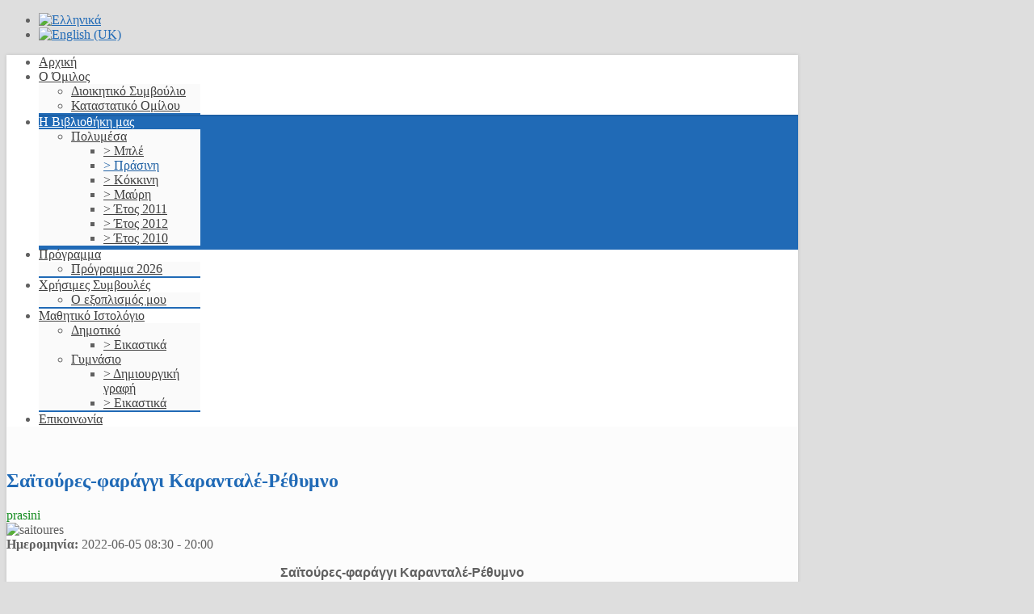

--- FILE ---
content_type: text/html; charset=utf-8
request_url: https://pezoporikos.gr/i-vivliothiki-mas/polymesa/prasini/998-saitoyres-faraggi-karantale-rethymno
body_size: 7589
content:

<!DOCTYPE HTML>
<html prefix="og: http://ogp.me/ns#" lang="el-gr" dir="ltr">

<head>
<meta charset="utf-8" />
<meta http-equiv="X-UA-Compatible" content="IE=edge,chrome=1">
<meta name="viewport" content="width=device-width, initial-scale=1">
  <base href="https://pezoporikos.gr/i-vivliothiki-mas/polymesa/prasini/998-saitoyres-faraggi-karantale-rethymno" />
  <meta name="description" content="Σαϊτούρες-φαράγγι Καρανταλέ-Ρέθυμνο &amp;amp;nbsp; Χτισμένο σε μια καμπή του βενετσιάνικου παρελθόντος το χωριό Σαϊτούρες, 18χμ νότια του Ρεθύμνου, περιμένει τους πεζοπόρους να το" />
  <meta name="generator" content="Joomla! - Open Source Content Management" />
  <title>Πεζοπορικός Όμιλος Ηρακλείου - Σαϊτούρες-φαράγγι Καρανταλέ-Ρέθυμνο</title>
  <link href="/templates/pezoporikos/favicon.ico" rel="shortcut icon" type="image/vnd.microsoft.icon" />
  <link rel="stylesheet" href="/plugins/editors/jckeditor/typography/typography2.php" type="text/css" />
  <link rel="stylesheet" href="/media/system/css/modal.css" type="text/css" />
  <link rel="stylesheet" href="/templates/pezoporikos/css/k2.css" type="text/css" />
  <link rel="stylesheet" href="/media/com_icagenda/icicons/style.css" type="text/css" />
  <link rel="stylesheet" href="/media/com_icagenda/css/icagenda-front.css" type="text/css" />
  <link rel="stylesheet" href="/media/com_icagenda/css/tipTip.css" type="text/css" />
  <link rel="stylesheet" href="/components/com_icagenda/themes/packs/ic_rounded/css/ic_rounded_component.css" type="text/css" />
  <link rel="stylesheet" href="/cache/widgetkit/widgetkit-11950d84.css" type="text/css" />
  <link rel="stylesheet" href="/media/mod_languages/css/template.css" type="text/css" />
  <style type="text/css">

@media screen and (min-width:1201px){


}

@media screen and (min-width:769px) and (max-width:1200px){



.ic-info-box {
	text-align: center;
	width: auto;
}

.ic-info-box .ic-info-box-header {
	width: 86%;
}

.ic-info-box .ic-info-box-content {
	width: 64%;
}

.ic-info-box .ic-info-box-file {
	width: 100px;
}


.ic-filters-label {
	margin-bottom: 8px;
}
.ic-filters-label-title-2,
.ic-filters-label-title-3 {
	margin-bottom: -5px;
	height: 40px;
	line-height: 40px;
}
.ic-filters-btn-2 {
	height: 40px;
	line-height: 40px;
}
.ic-filters-controls {
	padding: 0;
}
.ic-search-submit,
.ic-search-reset {
	width: 50%;
}

}

@media screen and (min-width:481px) and (max-width:768px){



.ic-event-header {
	width: auto;
}
.ic-title-header {
	width: 98%;
	text-align: left;
}
.ic-title-cat {
	width: 98%;
	text-align: left;
}



.ic-event-title > .ic-features-container {
}

.ic-event-header > .ic-features-container {
	margin-right: 0;
	margin-top: 0;
}
.ic-features-container {
	clear: both;
	text-align: center;
}
.ic-feature-icon {
	float: none;
	display: inline-block;
}


.ic-filters-label {
	margin-bottom: 8px;
}
.ic-filters-label-title-2,
.ic-filters-label-title-3 {
	margin-bottom: -5px;
	height: 40px;
	line-height: 40px;
}
.ic-filters-btn-2 {
	height: 40px;
	line-height: 40px;
}
.ic-filters-controls {
	padding: 0;
}
.ic-search-submit,
.ic-search-reset {
	width: 50%;
}

}

@media screen and (max-width:480px){



.ic-event{
	margin: 20px 0;
}
.ic-box-date {
	width: auto;
	float: none;
}
.ic-content {
	width: auto;
	float:none;
}


.ic-event-header {
	width: auto;
}
.ic-title-header {
	width: 98%;
	text-align: center;
}
.ic-title-cat {
	width: 98%;
	text-align: center;
}


.ic-share {
	display:none;
}



.ic-event-title > .ic-features-container {
}

.ic-event-header > .ic-features-container {
	margin-right: 0;
	margin-top: 0;
}
.ic-features-container {
	clear: both;
	text-align: center;
}
.ic-feature-icon {
	float: none;
	display: inline-block;
}


.ic-info-box .ic-info-box-file {
	width: auto;
	float: none;
}
.ic-divCell {
	float: left;
}


.icagenda_form input,
.icagenda_form input[type="file"],
.icagenda_form .input-large,
.icagenda_form .input-xlarge,
.icagenda_form .input-xxlarge,
.icagenda_form .select-large,
.icagenda_form .select-xlarge,
.icagenda_form .select-xxlarge {
	width: 90%;
}
.icagenda_form .input-small {
	width: 90px;
}
.icagenda_form .select-small {
	width: 114px;
}
.icagenda_form .ic-date-input {
	width: auto;
}
.ic-captcha-label {
	display: none;
}


.ic-filters-label {
	margin-bottom: 8px;
}
.ic-filters-label-title-2,
.ic-filters-label-title-3 {
	margin-bottom: -5px;
	height: 40px;
	line-height: 40px;
}
.ic-filters-btn-2 {
	height: 40px;
	line-height: 40px;
}
.ic-filters-controls {
	padding: 0;
}
.ic-search-submit,
.ic-search-reset {
	width: 100%;
}
.ic-button-more > .ic-row1 {
	height: 40px;
}

}

  </style>
  <script src="/media/system/js/mootools-core.js" type="text/javascript"></script>
  <script src="/media/system/js/core.js" type="text/javascript"></script>
  <script src="/media/system/js/mootools-more.js" type="text/javascript"></script>
  <script src="/media/system/js/modal.js" type="text/javascript"></script>
  <script src="/media/jui/js/jquery.min.js" type="text/javascript"></script>
  <script src="/media/jui/js/jquery-noconflict.js" type="text/javascript"></script>
  <script src="/media/jui/js/jquery-migrate.min.js" type="text/javascript"></script>
  <script src="/components/com_k2/js/k2.js?v2.6.7&amp;sitepath=/" type="text/javascript"></script>
  <script src="/media/jui/js/bootstrap.min.js" type="text/javascript"></script>
  <script src="/media/com_icagenda/js/jquery.tipTip.js" type="text/javascript"></script>
  <script src="/cache/widgetkit/widgetkit-b43a1f7d.js" type="text/javascript"></script>
  <script src="/templates/pezoporikos/warp/libraries/jquery/jquery.js" type="text/javascript"></script>
  <script type="text/javascript">

		jQuery(function($) {
			SqueezeBox.initialize({});
			SqueezeBox.assign($('a.modal').get(), {
				parse: 'rel'
			});
		});
		function jModalClose() {
			SqueezeBox.close();
		}	jQuery(document).ready(function(){
		jQuery(".iCtip").tipTip({maxWidth: "200", defaultPosition: "top", edgeOffset: 1});
	});	jQuery(document).ready(function(){
		jQuery(".ic-addtocal").tipTip({maxWidth: "200px", defaultPosition: "bottom", edgeOffset: 1, activation:"hover", keepAlive: true});
	});
  </script>
  <meta property="og:title" content="Σαϊτούρες-φαράγγι" />
  <meta property="og:type" content="article" />
  <meta property="og:image" content="https://pezoporikos.gr/images/saitoures.jpeg" />
  <meta property="og:url" content="https://pezoporikos.gr/i-vivliothiki-mas/polymesa/prasini/998-saitoyres-faraggi-karantale-rethymno" />
  <meta property="og:description" content="Σαϊτούρες-φαράγγι Καρανταλέ-Ρέθυμνο &amp;nbsp; Χτισμένο σε μια καμπή του βενετσιάνικου παρελθόντος το χωριό Σαϊτούρες, 18χμ νότια του Ρεθύμνου, περιμένει τους πεζοπόρους να το" />
  <meta property="og:site_name" content="Πεζοπορικός Όμιλος Ηρακλείου" />

<link rel="apple-touch-icon-precomposed" href="/templates/pezoporikos/apple_touch_icon.png" />
<link rel="stylesheet" href="/templates/pezoporikos/css/base.css" />
<link rel="stylesheet" href="/templates/pezoporikos/css/extensions.css" />
<link rel="stylesheet" href="/templates/pezoporikos/css/tools.css" />
<link rel="stylesheet" href="/templates/pezoporikos/styles/blue/css/layout.css" />
<link rel="stylesheet" href="/templates/pezoporikos/css/menus.css" />
<style>.wrapper { max-width: 980px; }
a { color: #206AB6; }
a:hover, #toolbar ul.menu li a:hover span, .menu-sidebar a.current, #Kunena dl.tabs dt:hover, .menu-sidebar a:hover, .menu-sidebar li > span:hover, .k2CommentItem a:hover  { color: #2374C7; }
body { color: #606060; }
body { background-color: #DEDEDE; }
::selection{ background: #6CA3EB;}
::-moz-selection{ background: #6CA3EB;}
::-webkit-selection { background: #6CA3EB;}
.top-bar, .bottom-bar { background-color: #206AB6; }
.sheet { -webkit-box-shadow: 0 0 4px #C0C0C0; }
.sheet { -moz-box-shadow: 0 0 4px #C0C0C0; }
.sheet { box-shadow: 0 0 4px #C0C0C0; }
#showcase { background-color: #206AB6; }
.th .bottom { background-color: #206AB6; }
.price-tag { background-color: #206AB6; }
.footer-body { color: #606060; }
.footer-overlay-bottom p { color: #606060; }
.footer-overlay-bottom a { color: #206AB6; }
.footer-overlay-bottom a:hover { color: #2477CC; }
#mid-block, .header-divide { background-color: #F4F4F4; }
.content-texture, .sheet { background-color: #FCFCFC; }
#bottom-block { background-color: #F5F5F5; }
#newsletter { background-color: #FFFFFF; }
#footer-block, #bottom-c { background-color: #F7F7F7; }
#header-bottom { background-color: #FFFFFF; }
#header-bottom { border-color: #EFEFEF; }
.menu-dropdown .dropdown-bg > div { border-color: #EFEFEF; }
.menu-dropdown .dropdown-bg > div { border-bottom: 2px solid #206AB6; }
.menu-dropdown .dropdown-bg > div { background-color: #FAFAFA; }
.menu-dropdown a.level1, .menu-dropdown span.level1, .menu-dropdown a.level2, .menu-dropdown span.level2, .menu-dropdown a.level3, .menu-dropdown span.level3, #call-us h1 { color: #404040; }
.menu-dropdown li.active .level1, .menu-dropdown li:hover .level1, .menu-dropdown li.remain .level1, #Kunena #ktab li.active a span, #Kunena #ktab li a:hover span  { color: #FFFFFF;}
.level1 span.subtitle { color: #505050; }
.menu-dropdown li.level1.active, .menu-dropdown li.level1:hover, .menu-dropdown li.remain, #Kunena #ktab ul.menu li.active a, #Kunena #ktab ul.menu li a:hover, #Kunena #ktab ul.menu li a:focus { background-color: #206AB6; }
.menu-dropdown li.level1.active, .menu-dropdown li.remain { -webkit-box-shadow: 0 3px 0 0 #206AB6, 0 2px 0 0 rgba(0, 0, 0, 0.1) inset;}
.menu-dropdown li.level1.active, .menu-dropdown li.remain { -moz-box-shadow: 0 3px 0 0 #206AB6, 0 2px 0 0 rgba(0, 0, 0, 0.1) inset;}
.menu-dropdown li.level1.active, .menu-dropdown li.remain { box-shadow: 0 3px 0 0 #206AB6, 0 2px 0 0 rgba(0, 0, 0, 0.1) inset;}
.menu-dropdown li.level1:hover {-webkit-box-shadow: 0 2px 0 0 #206AB6, 0 2px 0 0 rgba(0, 0, 0, 0.1) inset;}
.menu-dropdown li.level1:hover {-moz-box-shadow: 0 2px 0 0 #206AB6, 0 2px 0 0 rgba(0, 0, 0, 0.1) inset;}
.menu-dropdown li.level1:hover {box-shadow: 0 2px 0 0 #206AB6, 0 2px 0 0 rgba(0, 0, 0, 0.1) inset;}
.menu-dropdown span.level2 > span { border-color: #DEDEDE; }
.menu-dropdown a.level2:hover, .menu-dropdown a.level3:hover, .menu-dropdown a.level2:hover span.subtitle { color: #206AB6; }
.menu-dropdown a.current.level2, .menu-dropdown a.current.level3, .menu-dropdown a.current.level2 span.subtitle { color: #1D5FA3; }
.colored .menu-sidebar a, .colored .menu-sidebar li > span { color: #303030; }
.colored .menu-sidebar a:hover, .colored .menu-sidebar li > span:hover { color: #FFFFFF; }
.colored .menu-sidebar li.level1:hover, .colored .menu-sidebar a.level1:hover > span, .colored .menu-sidebar span.level1:hover > span { color: #FFFFFF; }
.colored .menu-sidebar a.level1.active > span, .colored .menu-sidebar span.level1:hover > span, .colored .menu-sidebar .level2.active a > span { color: #FFFFFF; }
.colored .menu-sidebar a.level1:hover, .colored .menu-sidebar span.level1:hover, .colored .menu-sidebar a.level2:hover, .colored .menu-sidebar span.level2:hover{ background-color: #206AB6 !important; }
.colored .menu-sidebar li.level1.active, .colored .menu-sidebar a.level2.active, .colored .menu-sidebar span.level2.active { background-color: #206AB6; }
h1 strong, h2 strong, h3 strong, h4 strong, h5 strong, h6 strong, .module-title .color { color: #808080; }
h1, h2, h3, h4, h5, h6, blockquote strong, blockquote p strong, .result h3, header h1.title a, .price-col .th span strong { color: #206AB6; }
.header-content .module-title, .header-content { color: #FFFFFF; }
#showcase .module-title, #showcase .module-title span.subtitle, #showcase, #showcase h1, #showcase h2, #showcase h3, #showcase strong, #showcase blockquote strong, #showcase blockquote p strong { color: #FFFFFF; }
a.button-color, button.button-color, input[type="submit"].button-color, input[type="submit"].subbutton, input[type="reset"].button-color, input[type="button"].button-color, #content .pagination strong, .event-time .month, .block-number .bottom, .section-title,  ul.white-top a.current, ul.white-top a.current:hover,  .gkTabsWrap.vertical ol li.active, .gkTabsWrap.vertical ol li.active:hover, #kunena input[type="submit"].kbutton, #Kunena .klist-markallcatsread input.kbutton, #Kunena .kicon-button.kbuttoncomm, #kunena .kbutton.kreply-submit, #Kunena .kbutton-container button.validate, #kpost-buttons input[type="submit"].kbutton, #Kunena span.kheadbtn a { background-color: #206AB6 !important; }
a.button-color, button.button-color, input[type="submit"].button-color, input[type="submit"].subbutton, input[type="reset"].button-color, input[type="button"].button-color, #content .pagination strong, .event-time .month, .block-number .bottom, .section-title,  ul.white-top a.current, ul.white-top a.current:hover,  .gkTabsWrap.vertical ol li.active, .gkTabsWrap.vertical ol li.active:hover, #kunena input[type="submit"].kbutton, #Kunena .klist-markallcatsread input.kbutton, #Kunena .kicon-button.kbuttoncomm span, #kunena .kbutton.kreply-submit, #Kunena .kbutton-container button.validate,  #kpost-buttons input[type="submit"].kbutton, #Kunena span.kheadbtn a, li.price-tag { color: #FFFFFF !important; }
a.button-color, button.button-color, input[type="submit"].button-color, input[type="submit"].subbutton, input[type="reset"].button-color, input[type="button"].button-color, #content .pagination strong, .event-time .month, .block-number .bottom, .gkTabsWrap.vertical ol li.active, .gkTabsWrap.vertical ol, #kunena input[type="submit"].kbutton, #Kunena .klist-markallcatsread input.kbutton, #Kunena .kicon-button.kbuttoncomm, #kunena .kbutton.kreply-submit,  #Kunena .kbutton-container button.validate, #kpost-buttons input[type="submit"].kbutton, #Kunena span.kheadbtn a { border-color: #1B5999 !important; }
.mejs-controls .mejs-time-rail .mejs-time-loaded { background-color: #0067BA !important; }
.mod-color { background-color: #0067BA; }
.mod-color { border: 1px solid #004F8F; }
.mod-color, .mod-color h1 { color: #FFFFFF !important; }
.tag-body, .tag-body:hover, .tag-body, .tag-body .tag:before { color: #FFFFFF !important; }
.tag-body, .tag-body .tag:before { background-color: #206AB6; }
.sprocket-tabs-nav > li.active > .sprocket-tabs-inner { background-color: #0067BA !important; }
.sprocket-tabs-nav > li.active > .sprocket-tabs-inner { color: #FFFFFF !important; }
.sprocket-tabs-nav{border-bottom: 1px solid #004F8F !important; }
body #Kunena .kblock div.kheader, body #Kunena div.kblock > div.kheader { border-top: 1px solid #206AB6; }
#Kunena .kwho-admin { color: #FF7014; }
#Kunena .kwho-globalmoderator { color: #586900; }
#Kunena .kwho-moderator { color: #9E1600; }
#Kunena .kwho-user { color: #3463AA; }
#Kunena .kwho-banned, #Kunena a.kwho-banned { color: #A39D49; }
#Kunena .kwho-guest { color: #808080; }
#maininner { width: 100%; }
#menu .dropdown { width: 200px; }
#menu .columns2 { width: 400px; }
#menu .columns3 { width: 600px; }
#menu .columns4 { width: 800px; }</style>
<link rel="stylesheet" href="/templates/pezoporikos/css/modules.css" />
<link rel="stylesheet" href="/templates/pezoporikos/css/system.css" />
<link rel="stylesheet" href="/templates/pezoporikos/css/k2.css" />
<link rel="stylesheet" href="/templates/pezoporikos/css/custom.css" />
<link rel="stylesheet" href="/templates/pezoporikos/css/font1/arial.css" />
<link rel="stylesheet" href="/templates/pezoporikos/css/font2/arial.css" />
<link rel="stylesheet" href="/templates/pezoporikos/css/font3/arial.css" />
<link rel="stylesheet" href="/templates/pezoporikos/css/font4/arial.css" />
<link rel="stylesheet" href="/templates/pezoporikos/css/style.css" />
<link rel="stylesheet" href="/templates/pezoporikos/css/responsive.css" />
<link rel="stylesheet" href="/templates/pezoporikos/css/print.css" />
<script src="/templates/pezoporikos/warp/js/warp.js"></script>
<script src="/templates/pezoporikos/warp/js/responsive.js"></script>
<script src="/templates/pezoporikos/warp/js/accordionmenu.js"></script>
<script src="/templates/pezoporikos/warp/js/dropdownmenu.js"></script>
<script src="/templates/pezoporikos/js/template.js"></script>
<script src="/templates/pezoporikos/js/script.js"></script>
<style>
/*custom css*/
</style>
</head>

<body id="page" class="page bg_texture_1 bg-  " data-config='{"twitter":0,"plusone":0,"facebook":1}'>

	
	<!-- a small dark toolbar -->
	<div id="toolbar" class="grid-block">
		<div class="wrapper">
							
							<div class="float-right"><div class="module   deepest">

			<div class="mod-languages">

	<ul class="lang-inline">
						<li class="lang-active" dir="ltr">
			<a href="/i-vivliothiki-mas/polymesa/prasini/998-saitoyres-faraggi-karantale-rethymno">
							<img src="/media/mod_languages/images/el.gif" alt="Ελληνικά" title="Ελληνικά" />						</a>
			</li>
								<li class="" dir="ltr">
			<a href="/en/">
							<img src="/media/mod_languages/images/en.gif" alt="English (UK)" title="English (UK)" />						</a>
			</li>
				</ul>

</div>
		
</div></div>
			

			<!-- social icons -->
			<div class="float-right top-links">
					
										

					
					
													
						
						<a class="facebook" href="http://www.facebook.com/groups/pezoporikos" target="blank" title="facebook"></a>
					
						

						
						<a class="flickr" href="http://www.flickr.com/photos/pezoporikos" target="blank" title="flickr"></a>
						

						

						

						

						
					
						

						

						

						
						<a class="youtube" href="http://www.youtube.com/user/PezoporikosHeraklion" target="blank" title="youtube"></a>
						

				</div>
		</div>
	</div>
	
	<div class="wrapper grid-block">
	<div class="top-bar"></div>
	<div class="sheet">
	<div class="wrapper sheet-body">

	<div id="header-block">
	<div class="header-glare">
	<div class="wrapper grid-block">

		 	<header id="header">
		 		<div id="header-top">
					
						<!-- logo -->
													<a id="logo" href="https://pezoporikos.gr">								<span class="logo-img size-auto"></span>
							</a>
						
						
						

						<!-- search -->
										</div>
				
				<div id="header-bottom">
					<div id="menubar" class="grid-block">
												<nav id="menu"><ul class="menu menu-dropdown">
<li class="level1 item101"><a href="/" class="level1"><span>Αρχική</span></a></li><li class="level1 item102 parent"><a href="#" class="level1 parent"><span>Ο Όμιλος</span></a><div class="dropdown columns1"><div class="dropdown-bg"><div><div class="width100 column"><ul class="nav-child unstyled small level2"><li class="level2 item103"><a href="/o-omilos/dioikitiko-symvoulio" class="level2"><span>Διοικητικό Συμβούλιο</span></a></li><li class="level2 item519"><a href="https://drive.google.com/file/d/1WN9liEdDRgcX-r4HySfzaVDd1DhCyu-I/view?usp=sharing" class="level2"><span>Καταστατικό Ομίλου</span></a></li></ul></div></div></div></div></li><li class="level1 item108 parent active"><a href="#" class="level1 parent active"><span>Η Βιβλιοθήκη μας</span></a><div class="dropdown columns1"><div class="dropdown-bg"><div><div class="width100 column"><ul class="nav-child unstyled small level2"><li class="level2 item109 parent active"><a href="#" class="level2 parent active"><span>Πολυμέσα</span></a><ul class="nav-child unstyled small level3"><li class="level3 item404"><a href="/i-vivliothiki-mas/polymesa/mple" class="level3"><span>&gt; Μπλέ</span></a></li><li class="level3 item403 active current"><a href="/i-vivliothiki-mas/polymesa/prasini" class="level3 active current"><span>&gt; Πράσινη</span></a></li><li class="level3 item391"><a href="/i-vivliothiki-mas/polymesa/kokkini" class="level3"><span>&gt; Κόκκινη</span></a></li><li class="level3 item110"><a href="/i-vivliothiki-mas/polymesa/mavri" class="level3"><span>&gt; Μαύρη</span></a></li><li class="level3 item112"><a href="/i-vivliothiki-mas/polymesa/etos-2011" class="level3"><span>&gt; Έτος 2011</span></a></li><li class="level3 item111"><a href="/i-vivliothiki-mas/polymesa/etos-2012" class="level3"><span>&gt;  Έτος 2012</span></a></li><li class="level3 item140"><a href="/i-vivliothiki-mas/polymesa/etos-2010" class="level3"><span>&gt; Έτος 2010</span></a></li></ul></li></ul></div></div></div></div></li><li class="level1 item392 parent"><a href="#" class="level1 parent"><span>Πρόγραμμα</span></a><div class="dropdown columns1"><div class="dropdown-bg"><div><div class="width100 column"><ul class="nav-child unstyled small level2"><li class="level2 item520"><a href="https://drive.google.com/file/d/19hivgKgxy0tTOHL_cLDG6VtTRau2-Z7s/view?usp=sharing" class="level2"><span>Πρόγραμμα 2026</span></a></li></ul></div></div></div></div></li><li class="level1 item164 parent"><a href="#" class="level1 parent"><span>Χρήσιμες Συμβουλές</span></a><div class="dropdown columns1"><div class="dropdown-bg"><div><div class="width100 column"><ul class="nav-child unstyled small level2"><li class="level2 item165"><a href="/chrisimes-symvoules/o-exoplismos-mou" class="level2"><span>Ο εξοπλισμός μου</span></a></li></ul></div></div></div></div></li><li class="level1 item154 parent"><a href="/mathitiko-istologio" class="level1 parent"><span>Μαθητικό Ιστολόγιο</span></a><div class="dropdown columns1"><div class="dropdown-bg"><div><div class="width100 column"><ul class="nav-child unstyled small level2"><li class="level2 item155 parent"><a href="/mathitiko-istologio/dimotiko" class="level2 parent"><span>Δημοτικό</span></a><ul class="nav-child unstyled small level3"><li class="level3 item157"><a href="/mathitiko-istologio/dimotiko/eikastika" class="level3"><span>&gt; Εικαστικά</span></a></li></ul></li><li class="level2 item158 parent"><a href="/mathitiko-istologio/gymnasio" class="level2 parent"><span>Γυμνάσιο</span></a><ul class="nav-child unstyled small level3"><li class="level3 item159"><a href="/mathitiko-istologio/gymnasio/dimiourgiki-grafi" class="level3"><span>&gt; Δημιουργική γραφή</span></a></li><li class="level3 item160"><a href="/mathitiko-istologio/gymnasio/eikastika" class="level3"><span>&gt; Εικαστικά</span></a></li></ul></li></ul></div></div></div></div></li><li class="level1 item119"><a href="/epikoinonia" class="level1"><span>Επικοινωνία</span></a></li></ul></nav>
										</div>
				</div>

				</header>

				

				

				
		</div>
		</div>
		</div>

		<!-- end header block -->

		<!-- header block -->
		
		
		<div class="wrapper grid-block content-texture">
						<div id="main" class="grid-block">
			
				<div id="maininner" class="grid-box">
										

										<section id="content" class="grid-block"><div id="system-message-container">
	</div>

<!-- iCagenda CORE 3.7.14 by Jooml!C - https://www.joomlic.com -->
<div id="icagenda" class="ic-event-view">

		
<div class="ic-top-buttons">


		
	<div class="ic-buttons ic-clearfix">

				
				
				<div class="ic-icon">
					</div>

	</div>


</div>
<div class="ic-clearfix">&nbsp;</div>

	<!-- ic_rounded -->
		
		
		
<!-- Event details -->


		<div class="event-header ic-event-header ic-clearfix">

				<div class="title-header ic-title-header ic-float-left">
			<h1>
				Σαϊτούρες-φαράγγι Καρανταλέ-Ρέθυμνο			</h1>
		</div>

				
				<div class="title-cat ic-title-cat ic-float-right ic-details-cat" style="color:#168d22;">
			prasini		</div>

	</div>

		<div class="ic-clearfix">

				<div class="ic-event-addthis ic-float-left">
					</div>

				<div class="ic-event-registration">
					</div>

	</div>

		<div class="icinfo ic-info ic-clearfix">

				<div class="image ic-image">
							<img src="/images/icagenda/thumbs/themes/ic_large_w900h600q100_saitoures.jpeg" alt="saitoures" />					</div>

				<div class="details ic-details">

						<strong>Ημερομηνία:</strong>&nbsp;<span class="ic-single-startdate">2022-06-05</span> <span class="ic-single-starttime">08:30</span><span class="ic-datetime-separator"> - </span><span class="ic-single-endtime">20:00</span>
						<p>

								
								
								
			</p>

		</div>

		
						<div id="ic-detail-desc" class="ic-detail-desc">
			<div class="ic-short-description">
							</div>
			<div class="ic-full-description">
				<p dir="ltr" style="line-height: 1.2; margin-top: 0pt; margin-bottom: 0pt; text-align: center;">
	<span id="docs-internal-guid-b33f4c93-7fff-f774-3425-b39bec19e383"><span style="font-size: 12pt; font-family: Calibri, sans-serif; font-weight: 700; font-variant-numeric: normal; font-variant-east-asian: normal; vertical-align: baseline; white-space: pre-wrap;">Σαϊτούρες-φαράγγι Καρανταλέ-Ρέθυμνο</span></span></p>
<p dir="ltr" style="line-height:1.2;margin-top:0pt;margin-bottom:0pt;">
	&nbsp;</p>
<p dir="ltr" style="line-height: 1.2; margin-top: 0pt; margin-bottom: 0pt; text-align: justify;">
	<span id="docs-internal-guid-b33f4c93-7fff-f774-3425-b39bec19e383"><span style="font-size: 12pt; font-family: Calibri, sans-serif; font-variant-numeric: normal; font-variant-east-asian: normal; vertical-align: baseline; white-space: pre-wrap;">Χτισμένο σε μια καμπή του βενετσιάνικου παρελθόντος το χωριό Σαϊτούρες, 18χμ νότια του Ρεθύμνου, περιμένει τους πεζοπόρους να το γνωρίσουν. Στην πλατεία και πέριξ θα επισκεφτούμε 3 παλαιούς ναούς, του Ευαγγελισμού, της Γέννησης Θεοτόκου με σπάνιες τοιχογραφίες και του Αγ-Γεωργίου, καθώς και βρύση με Αραβική επιγραφή. Στη συνέχεια, αφήνουμε το χωριό για να πεζοπορήσουμε πότε σε χωματόδρομο, πότε σε καλντερίμι, ανάμεσα από αρωματικά φυτά, άγρια βλάστηση και χαρουπιές, ενώ συναντάμε χνάρια παραδοσιακών ασχολιών, όπως πετρόχτιστα πατητήρια κι ασβεστοκάμινα. Στη συνέχεια, μπαίνουμε στο σκιερό φαράγγι του ποταμού Καρανταλέ και το διασχίζουμε περπατώντας πότε μέσα στην κοίτη του (δεν έχει νερό αυτήν την εποχή), ανάμεσα από μεγάλους χοχλάκους, πότε από το διπλανό&nbsp; μονοπάτι. Η βλάστηση είναι πυκνή, πλατάνια, μυρτιές, δάφνη, βάτα και κισσός κυριαρχούν. Επιστρέφουμε στο χωριό και το λεωφορείο μας πηγαίνει στο Ρέθυμνο. Κατόπιν δίνεται ελεύθερος χρόνος για φαγητό, μπάνιο κλπ.</span></span></p>
<p dir="ltr" style="line-height:1.2;margin-top:0pt;margin-bottom:0pt;">
	&nbsp;</p>
<p dir="ltr" style="line-height:1.2;margin-top:0pt;margin-bottom:0pt;">
	<span id="docs-internal-guid-b33f4c93-7fff-f774-3425-b39bec19e383"><span style="font-size: 12pt; font-family: Calibri, sans-serif; font-variant-numeric: normal; font-variant-east-asian: normal; vertical-align: baseline; white-space: pre-wrap;">Επικεφαλής: Νίκη Δεληκανάκη&nbsp;</span></span></p>
<p dir="ltr" style="line-height:1.2;margin-top:0pt;margin-bottom:0pt;">
	&nbsp;</p>
<p dir="ltr" style="line-height:1.2;margin-top:0pt;margin-bottom:0pt;">
	&nbsp;</p>
<p dir="ltr" style="line-height:1.2;margin-top:0pt;margin-bottom:0pt;">
	<span id="docs-internal-guid-b33f4c93-7fff-f774-3425-b39bec19e383"><span style="font-size: 12pt; font-family: Calibri, sans-serif; font-variant-numeric: normal; font-variant-east-asian: normal; vertical-align: baseline; white-space: pre-wrap;">Ώρες πορείας: 3</span></span></p>
<p dir="ltr" style="line-height:1.2;margin-top:0pt;margin-bottom:0pt;">
	&nbsp;</p>
<p dir="ltr" style="line-height:1.2;margin-top:0pt;margin-bottom:0pt;">
	&nbsp;</p>
<p dir="ltr" style="line-height:1.2;margin-top:0pt;margin-bottom:0pt;">
	<span id="docs-internal-guid-b33f4c93-7fff-f774-3425-b39bec19e383"><span style="font-size: 12pt; font-family: Calibri, sans-serif; font-variant-numeric: normal; font-variant-east-asian: normal; vertical-align: baseline; white-space: pre-wrap;">Ώρα αναχώρησης: 8.30πμ (διαδρομή λεωφορείου περίπου 2 ώρες).</span></span></p>
<p dir="ltr" style="line-height:1.2;margin-top:0pt;margin-bottom:0pt;">
	&nbsp;</p>
<p dir="ltr" style="line-height:1.2;margin-top:0pt;margin-bottom:0pt;">
	&nbsp;</p>
<p dir="ltr" style="line-height:1.2;margin-top:0pt;margin-bottom:0pt;">
	<span id="docs-internal-guid-b33f4c93-7fff-f774-3425-b39bec19e383"><span style="font-size: 12pt; font-family: Calibri, sans-serif; font-variant-numeric: normal; font-variant-east-asian: normal; vertical-align: baseline; white-space: pre-wrap;">Εξοπλισμός: ορειβατικά μποτάκια, μπατόν, καπέλο, γυαλιά.&nbsp;&nbsp;</span></span></p>
<p dir="ltr" style="line-height:1.2;margin-top:0pt;margin-bottom:0pt;">
	&nbsp;</p>
<p>
	&nbsp;</p>
<div>
	<p dir="ltr" style="line-height:1.2;margin-top:0pt;margin-bottom:0pt;">
		<span id="docs-internal-guid-5827f654-7fff-9151-6aa4-bd1203488053"><span style="font-size: 12pt; color: rgb(51, 51, 51); font-weight: 700; font-variant-numeric: normal; font-variant-east-asian: normal; text-decoration-line: underline; text-decoration-skip-ink: none; vertical-align: baseline; white-space: pre-wrap;">Η χρήση μάσκας απαιτείται καθ’ όλη τη διάρκεια παραμονής στο λεωφορείο και στους χώρους συνάθροισης.</span></span></p>
	<br />
	<p dir="ltr" style="line-height:1.2;margin-top:0pt;margin-bottom:0pt;">
		<span id="docs-internal-guid-5827f654-7fff-9151-6aa4-bd1203488053"><span style="font-size: 12pt; font-variant-numeric: normal; font-variant-east-asian: normal; vertical-align: baseline; white-space: pre-wrap;">Σε όλες τις μετακινήσεις&nbsp; μας με το λεωφορείο το κόστος συμμετοχής παραμένει 10 ευρώ για τα μέλη. Φοιτητές /τριες &amp; μαθητές/τριες 5 ευρώ. Τα νέα μέλη θα πληρώσουν επιπλέον 5 ευρώ για την ετήσια εγγραφή μέλους.&nbsp;</span></span></p>
	<br />
	<p dir="ltr" style="line-height:1.2;margin-top:0pt;margin-bottom:0pt;">
		<span id="docs-internal-guid-5827f654-7fff-9151-6aa4-bd1203488053"><span style="font-size: 12pt; font-variant-numeric: normal; font-variant-east-asian: normal; vertical-align: baseline; white-space: pre-wrap;">Ακυρώσεις θα γίνονται δεκτές μέχρι Παρασκευή 10μμ. Σε περίπτωση που δεν γίνει έγκαιρη ακύρωση, είναι υποχρεωτική η καταβολή του αντιτίμου της δηλωμένης συμμετοχής στο γραφείο του Ομίλου με προσωπική παρουσία.</span></span></p>
	<br />
	<p dir="ltr" style="line-height:1.2;margin-top:0pt;margin-bottom:0pt;">
		<span id="docs-internal-guid-5827f654-7fff-9151-6aa4-bd1203488053"><span style="font-size: 12pt; font-variant-numeric: normal; font-variant-east-asian: normal; vertical-align: baseline; white-space: pre-wrap;">Πληροφορίες - δηλώσεις συμμετοχής καθημερινά από Δευτέρα μέχρι Παρασκευή ώρα 8-10μμ στα τηλέφωνα: γραφείο 2810-344588&nbsp;</span></span></p>
	<p dir="ltr" style="line-height:1.2;margin-top:0pt;margin-bottom:0pt;">
		&nbsp;</p>
	<p dir="ltr" style="line-height: 1.2; margin-top: 0pt; margin-bottom: 0pt; text-align: center;">
		&nbsp;</p>
	<p dir="ltr" style="line-height:1.2;margin-top:0pt;margin-bottom:0pt;">
		&nbsp;</p>
	<div>
		&nbsp;</div>
</div>
			</div>
		
		
			<p>&nbsp;</p>

						
		</div>
		
	</div>

		
			<p>&nbsp;</p>
	<div id="detail-date-list" class="ic-clearfix">
		<h3 class="alldates">Όλες οι ημερομηνίες</h3><br />
		<div class="datesList">
			<ul class="ic-date-vertical"><li><span class="ic-period-startdate">2022-06-05</span>  <span class="evttime ic-period-time">08:30 - 20:00</span></li></ul>					</div>
	</div>
	
		
		</div>
<div style="text-align: center; font-size: 10px; text-decoration: none"><p>Υποστήριξη από <a href="http://icagenda.joomlic.com" target="_blank" style="font-weight: bold; text-decoration: none !important;">iCagenda</a></p></div></section>
					
					
									</div>
				<!-- maininner end -->

				
								
				
			</div>
						</div>
			<!-- main end -->


		
		
		
		<div id="footer-block" class="">
			<div class="footer-overlay-bottom">
						

		
		</div>
		</div>	

			</div>
	<div class="bottom-bar"></div>

		

		

	
		
	</div>
	</div>
	

	</div>
	<script>
		(function($){
		$(document).on('ready', function() {
					});
		})(jQuery);
	</script>
</body>
</html>